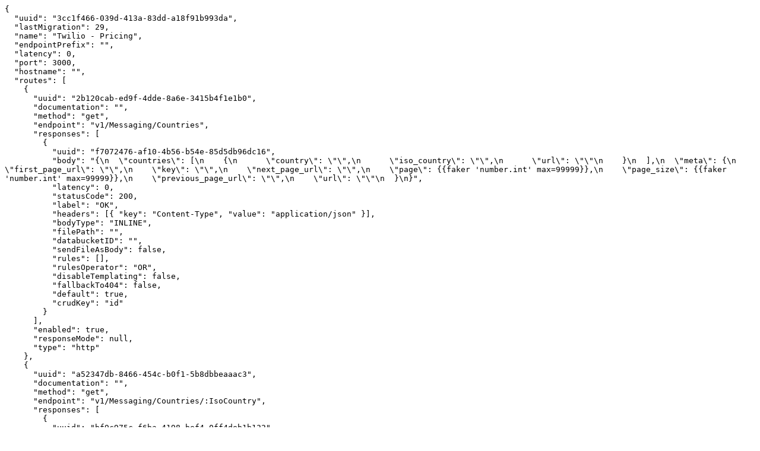

--- FILE ---
content_type: text/plain; charset=utf-8
request_url: https://raw.githubusercontent.com/mockoon/mock-samples/main/mock-apis/data/twiliocom-twilio-pricing-v1.json
body_size: 1091
content:
{
  "uuid": "3cc1f466-039d-413a-83dd-a18f91b993da",
  "lastMigration": 29,
  "name": "Twilio - Pricing",
  "endpointPrefix": "",
  "latency": 0,
  "port": 3000,
  "hostname": "",
  "routes": [
    {
      "uuid": "2b120cab-ed9f-4dde-8a6e-3415b4f1e1b0",
      "documentation": "",
      "method": "get",
      "endpoint": "v1/Messaging/Countries",
      "responses": [
        {
          "uuid": "f7072476-af10-4b56-b54e-85d5db96dc16",
          "body": "{\n  \"countries\": [\n    {\n      \"country\": \"\",\n      \"iso_country\": \"\",\n      \"url\": \"\"\n    }\n  ],\n  \"meta\": {\n    \"first_page_url\": \"\",\n    \"key\": \"\",\n    \"next_page_url\": \"\",\n    \"page\": {{faker 'number.int' max=99999}},\n    \"page_size\": {{faker 'number.int' max=99999}},\n    \"previous_page_url\": \"\",\n    \"url\": \"\"\n  }\n}",
          "latency": 0,
          "statusCode": 200,
          "label": "OK",
          "headers": [{ "key": "Content-Type", "value": "application/json" }],
          "bodyType": "INLINE",
          "filePath": "",
          "databucketID": "",
          "sendFileAsBody": false,
          "rules": [],
          "rulesOperator": "OR",
          "disableTemplating": false,
          "fallbackTo404": false,
          "default": true,
          "crudKey": "id"
        }
      ],
      "enabled": true,
      "responseMode": null,
      "type": "http"
    },
    {
      "uuid": "a52347db-8466-454c-b0f1-5b8dbbeaaac3",
      "documentation": "",
      "method": "get",
      "endpoint": "v1/Messaging/Countries/:IsoCountry",
      "responses": [
        {
          "uuid": "bf9c975c-f6ba-4198-bef4-0ff4deb1b122",
          "body": "{\n  \"country\": \"\",\n  \"inbound_sms_prices\": [\n    {\n      \"base_price\": {{faker 'number.int' max=99999}},\n      \"current_price\": {{faker 'number.int' max=99999}},\n      \"number_type\": \"\"\n    }\n  ],\n  \"iso_country\": \"\",\n  \"outbound_sms_prices\": [\n    {\n      \"carrier\": \"\",\n      \"mcc\": \"\",\n      \"mnc\": \"\",\n      \"prices\": [\n        {\n          \"base_price\": {{faker 'number.int' max=99999}},\n          \"current_price\": {{faker 'number.int' max=99999}},\n          \"number_type\": \"\"\n        }\n      ]\n    }\n  ],\n  \"price_unit\": \"\",\n  \"url\": \"\"\n}",
          "latency": 0,
          "statusCode": 200,
          "label": "OK",
          "headers": [{ "key": "Content-Type", "value": "application/json" }],
          "bodyType": "INLINE",
          "filePath": "",
          "databucketID": "",
          "sendFileAsBody": false,
          "rules": [],
          "rulesOperator": "OR",
          "disableTemplating": false,
          "fallbackTo404": false,
          "default": true,
          "crudKey": "id"
        }
      ],
      "enabled": true,
      "responseMode": null,
      "type": "http"
    },
    {
      "uuid": "4db2dd9d-17be-4b97-971f-d25e12556cc3",
      "documentation": "",
      "method": "get",
      "endpoint": "v1/PhoneNumbers/Countries",
      "responses": [
        {
          "uuid": "f22774d4-e9d5-4516-80fc-32041d913558",
          "body": "{\n  \"countries\": [\n    {\n      \"country\": \"\",\n      \"iso_country\": \"\",\n      \"url\": \"\"\n    }\n  ],\n  \"meta\": {\n    \"first_page_url\": \"\",\n    \"key\": \"\",\n    \"next_page_url\": \"\",\n    \"page\": {{faker 'number.int' max=99999}},\n    \"page_size\": {{faker 'number.int' max=99999}},\n    \"previous_page_url\": \"\",\n    \"url\": \"\"\n  }\n}",
          "latency": 0,
          "statusCode": 200,
          "label": "OK",
          "headers": [{ "key": "Content-Type", "value": "application/json" }],
          "bodyType": "INLINE",
          "filePath": "",
          "databucketID": "",
          "sendFileAsBody": false,
          "rules": [],
          "rulesOperator": "OR",
          "disableTemplating": false,
          "fallbackTo404": false,
          "default": true,
          "crudKey": "id"
        }
      ],
      "enabled": true,
      "responseMode": null,
      "type": "http"
    },
    {
      "uuid": "34df1d9a-befa-4a0c-870a-8598d6f5e301",
      "documentation": "",
      "method": "get",
      "endpoint": "v1/PhoneNumbers/Countries/:IsoCountry",
      "responses": [
        {
          "uuid": "185968c7-034d-449f-a8a9-c4e91cd8f083",
          "body": "{\n  \"country\": \"\",\n  \"iso_country\": \"\",\n  \"phone_number_prices\": [\n    {\n      \"base_price\": {{faker 'number.int' max=99999}},\n      \"current_price\": {{faker 'number.int' max=99999}},\n      \"number_type\": \"\"\n    }\n  ],\n  \"price_unit\": \"\",\n  \"url\": \"\"\n}",
          "latency": 0,
          "statusCode": 200,
          "label": "OK",
          "headers": [{ "key": "Content-Type", "value": "application/json" }],
          "bodyType": "INLINE",
          "filePath": "",
          "databucketID": "",
          "sendFileAsBody": false,
          "rules": [],
          "rulesOperator": "OR",
          "disableTemplating": false,
          "fallbackTo404": false,
          "default": true,
          "crudKey": "id"
        }
      ],
      "enabled": true,
      "responseMode": null,
      "type": "http"
    },
    {
      "uuid": "13034b15-42e4-4b16-8da4-fb091e60f28e",
      "documentation": "",
      "method": "get",
      "endpoint": "v1/Voice/Countries",
      "responses": [
        {
          "uuid": "4e8cab20-e21f-4860-bf7f-c37c70dacfd3",
          "body": "{\n  \"countries\": [\n    {\n      \"country\": \"\",\n      \"iso_country\": \"\",\n      \"url\": \"\"\n    }\n  ],\n  \"meta\": {\n    \"first_page_url\": \"\",\n    \"key\": \"\",\n    \"next_page_url\": \"\",\n    \"page\": {{faker 'number.int' max=99999}},\n    \"page_size\": {{faker 'number.int' max=99999}},\n    \"previous_page_url\": \"\",\n    \"url\": \"\"\n  }\n}",
          "latency": 0,
          "statusCode": 200,
          "label": "OK",
          "headers": [{ "key": "Content-Type", "value": "application/json" }],
          "bodyType": "INLINE",
          "filePath": "",
          "databucketID": "",
          "sendFileAsBody": false,
          "rules": [],
          "rulesOperator": "OR",
          "disableTemplating": false,
          "fallbackTo404": false,
          "default": true,
          "crudKey": "id"
        }
      ],
      "enabled": true,
      "responseMode": null,
      "type": "http"
    },
    {
      "uuid": "60c1b384-62e5-4fb9-bafd-22859e5b7419",
      "documentation": "",
      "method": "get",
      "endpoint": "v1/Voice/Countries/:IsoCountry",
      "responses": [
        {
          "uuid": "ddb52cfe-c6cd-4752-b7db-13d78eb24e73",
          "body": "{\n  \"country\": \"\",\n  \"inbound_call_prices\": [\n    {\n      \"base_price\": {{faker 'number.int' max=99999}},\n      \"current_price\": {{faker 'number.int' max=99999}},\n      \"number_type\": \"\"\n    }\n  ],\n  \"iso_country\": \"\",\n  \"outbound_prefix_prices\": [\n    {\n      \"base_price\": {{faker 'number.int' max=99999}},\n      \"current_price\": {{faker 'number.int' max=99999}},\n      \"friendly_name\": \"\",\n      \"prefixes\": [\n        \"\"\n      ]\n    }\n  ],\n  \"price_unit\": \"\",\n  \"url\": \"\"\n}",
          "latency": 0,
          "statusCode": 200,
          "label": "OK",
          "headers": [{ "key": "Content-Type", "value": "application/json" }],
          "bodyType": "INLINE",
          "filePath": "",
          "databucketID": "",
          "sendFileAsBody": false,
          "rules": [],
          "rulesOperator": "OR",
          "disableTemplating": false,
          "fallbackTo404": false,
          "default": true,
          "crudKey": "id"
        }
      ],
      "enabled": true,
      "responseMode": null,
      "type": "http"
    },
    {
      "uuid": "6ca0b54b-209a-4cf6-af06-a5d8bd6d09fb",
      "documentation": "",
      "method": "get",
      "endpoint": "v1/Voice/Numbers/:Number",
      "responses": [
        {
          "uuid": "633713dc-88d2-4956-9630-ca15d97d475b",
          "body": "{\n  \"country\": \"\",\n  \"inbound_call_price\": {\n    \"base_price\": {{faker 'number.int' max=99999}},\n    \"current_price\": {{faker 'number.int' max=99999}},\n    \"number_type\": \"\"\n  },\n  \"iso_country\": \"\",\n  \"number\": \"\",\n  \"outbound_call_price\": {\n    \"base_price\": {{faker 'number.int' max=99999}},\n    \"current_price\": {{faker 'number.int' max=99999}}\n  },\n  \"price_unit\": \"\",\n  \"url\": \"\"\n}",
          "latency": 0,
          "statusCode": 200,
          "label": "OK",
          "headers": [{ "key": "Content-Type", "value": "application/json" }],
          "bodyType": "INLINE",
          "filePath": "",
          "databucketID": "",
          "sendFileAsBody": false,
          "rules": [],
          "rulesOperator": "OR",
          "disableTemplating": false,
          "fallbackTo404": false,
          "default": true,
          "crudKey": "id"
        }
      ],
      "enabled": true,
      "responseMode": null,
      "type": "http"
    }
  ],
  "proxyMode": false,
  "proxyHost": "",
  "proxyRemovePrefix": false,
  "tlsOptions": {
    "enabled": false,
    "type": "CERT",
    "pfxPath": "",
    "certPath": "",
    "keyPath": "",
    "caPath": "",
    "passphrase": ""
  },
  "cors": true,
  "headers": [],
  "proxyReqHeaders": [{ "key": "", "value": "" }],
  "proxyResHeaders": [{ "key": "", "value": "" }],
  "data": [],
  "folders": [],
  "rootChildren": [
    { "type": "route", "uuid": "2b120cab-ed9f-4dde-8a6e-3415b4f1e1b0" },
    { "type": "route", "uuid": "a52347db-8466-454c-b0f1-5b8dbbeaaac3" },
    { "type": "route", "uuid": "4db2dd9d-17be-4b97-971f-d25e12556cc3" },
    { "type": "route", "uuid": "34df1d9a-befa-4a0c-870a-8598d6f5e301" },
    { "type": "route", "uuid": "13034b15-42e4-4b16-8da4-fb091e60f28e" },
    { "type": "route", "uuid": "60c1b384-62e5-4fb9-bafd-22859e5b7419" },
    { "type": "route", "uuid": "6ca0b54b-209a-4cf6-af06-a5d8bd6d09fb" }
  ]
}
